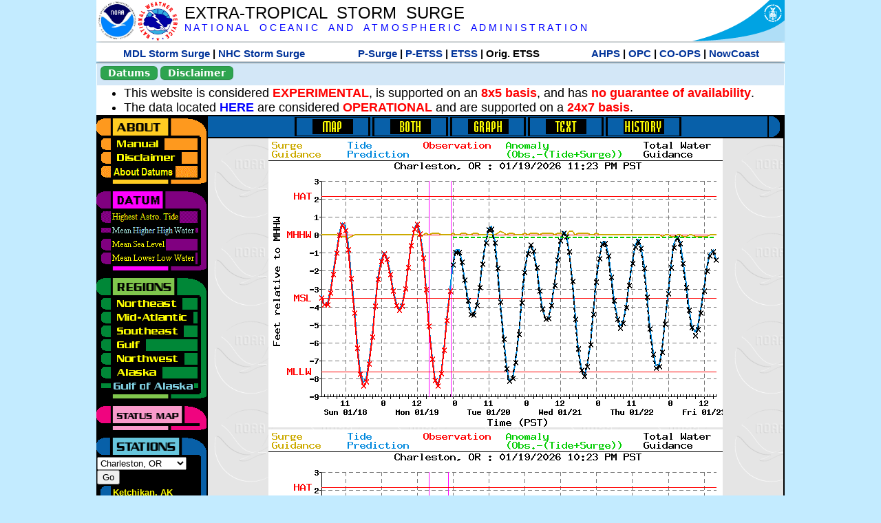

--- FILE ---
content_type: text/html; charset=UTF-8
request_url: https://slosh.nws.noaa.gov/etsurge/index.php?page=stn&region=ga&datum=mhhw&list=ak&map=24-48&type=history&stn=orchar
body_size: 47145
content:
<!DOCTYPE html>
<html lang="en" xmlns="https://www.w3.org/1999/xhtml">
<head>
  <script src="https://www.weather.gov/source/nws/govshutdown.js" defer></script>
  <SCRIPT LANGUAGE="JavaScript"><!-- Hide script
// End hide -->
</SCRIPT>
  <title>ETSS stn</title>
  <meta name="DC.title" content="Extra-Tropical Storm Surge">
  <meta name="DC.description" content="Extra-Tropical Storm Surge landing page">
  <meta name="DC.creator" content="NWS/Meteorological Development Lab">
  <meta name="DC.language" scheme="DCTERMS.RFC1766" content="EN-US">
  <meta name="rating" content="general">
  <meta name="resource-type" content="document">
  <meta name="distribution" content="global">
  <meta http-equiv="Window-target" content="_top">
  <meta charset="iso-8859-1">
  <base target="_self">

  <link rel="stylesheet" type="text/css" href="ss/ssMain.css">
  <meta name="Keywords" content="etsurge, extra tropical storm surge, extra-tropical storm surge, extratropcial storm surge, storm surge, SLOSH">

  <link rel="stylesheet" type="text/css" href="etsurge2.0main.css"/>
  <link rel="stylesheet" type="text/css" href="etsurge.css"/>
  <script src="library.js" type="text/javascript"></script>
<!-- Google tag (gtag.js) -->
<script async src="https://www.googletagmanager.com/gtag/js?id=G-VR50013327"></script>
<script>
  window.dataLayer = window.dataLayer || [];
  function gtag(){dataLayer.push(arguments);}
  gtag('js', new Date());
  gtag('config', 'G-VR50013327');
</script>
<script src="//dap.digitalgov.gov/Universal-Federated-Analytics-Min.js?agency=DOC&amp;subagency=NOAA" id="_fed_an_ua_tag"></script>
</head>

<body>
<div class="nwsHead">
  <a href="https://www.noaa.gov" target="_blank"><img class="nwsHeadLf" src="ss/noaa_logo.png"></a>
  <a href="https://www.weather.gov" target="_blank">
    <img class="nwsHeadLf" src="ss/nws_logo.png" style="height:58px;margin-top:2px">
  </a>
  <div class="nwsHeadMid">
    <a class="nwsHeadTitle" href="index.php">EXTRA-TROPICAL&nbsp; STORM&nbsp; SURGE</a>
    <br>
    <a class="nwsHeadNoaa" href="https://www.noaa.gov" target="_blank">N A T I O N A L
      &nbsp;&nbsp;&nbsp;O C E A N I C
      &nbsp;&nbsp;&nbsp;A N D
      &nbsp;&nbsp;&nbsp;A T M O S P H E R I C
      &nbsp;&nbsp;&nbsp;A D M I N I S T R A T I O N
    </a>
  </div>
  <a href="https://www.commerce.gov" target="_blank"><img class="nwsHeadRt" src="ss/doc_logo.png"></a>
  <br>
</div>
<div class="exLink">
  <table width="100%"><tr width="100%" style="text-align:center">
    <td style="width:5px"></td>
    <td class="exLink">
      <a class="exLink" href="https://vlab.noaa.gov/web/mdl/storm-surge" target="_blank">MDL Storm Surge</a> |
      <a class="exLink" href="https://www.nhc.noaa.gov/surge/" target="_blank">NHC Storm Surge</a>
    </td>
    <td style="width:20px"></td>
    <td class="exLink">
      <a class="exLink" href="/psurge">P-Surge</a> |
      <a class="exLink" href="/petss">P-ETSS</a> |
      <a class="exLink" href="/etsurge2.0">ETSS</a> |
      Orig. ETSS    </td>
    <td style="width:20px"></td>
    <td class="exLink">
      <a class="exLink" href="https://water.noaa.gov/" target="_blank">AHPS</a> |
      <a class="exLink" href="https://ocean.weather.gov/et_surge/et_surge_info.php" target="_blank">OPC</a> |
      <a class="exLink" href="https://tidesandcurrents.noaa.gov/map/" target="_blank">CO-OPS</a> |
      <a class="exLink" href="https://nowcoast.noaa.gov/" target="_blank">NowCoast</a>
    </td>
    <td style="width:5px"></td>
  </tr></table>
</div>
<div class="topSpacer"></div>
<div class="blueHeader">
  <table style="border-spacing:0px;"><tr>
    <td><button class="ssB1 bgGreen" onclick="window.location.href='datums.php'">Datums</button>
    </td><td width="10px">
    <td><button class="ssB1 bgGreen" onclick="window.location.href='disclaim.php'">Disclaimer</button>
    </td><td width="10px">
    </td><td width=90% style="margin-left:200px;text-align:center;">
    </td></tr>
  </table>
</div>
<div id="wrapper2">

<!-- Start Content area -->
<table width="100%" border="0" cellpadding="0" cellspacing="0" style="border-color:#ffffff">
<tr>
  <td colspan="2">
<font size="4">
<ul>
<li>This website is considered <font color="red"><b>EXPERIMENTAL</b></font>,
  is supported on an <font color="red"><b>8x5 basis</b></font>,
  and has <font color="red"><b>no guarantee of availability</b></font>.</li>
<li>The data located <b><a href="https://nomads.ncep.noaa.gov/pub/data/nccf/com/petss/prod/" target="_blank">HERE</a></b>
  are considered <font color="red"><b>OPERATIONAL</b></font>
  and are supported on a <font color="red"><b>24x7 basis</b></font>.</li>
</ul>
</font>
  </td>
</tr>
<tr>
  <td width="160" valign="top" style="background-color:#0a2390">
<!--
  <a href="http://www.nws.noaa.gov/mdl/etsurge/"><font color="FFFFFF" style="margin-left:40;font-size:large">Main Site</font></a><br>
  <a href="http://slosh.nws.noaa.gov/etsurge/"><font color="FFFFFF" style="margin-left:40;font-size:large">Mirror Site</font></a><br>
-->
<!-- start leftmenu -->
<!--
<table border="0" cellpadding="2" cellspacing="0" bgcolor="#0A2390">
<a href="http://slosh.nws.noaa.gov/etsurge2/"><font color="FFFFFF" style="margin-left:35;font-size:large">TEST Site</font></a><br>
-->

<table width="160" border="0" cellpadding="0" cellspacing="0" style="margin-top:3;margin-bottom:3" bgcolor="#0A2390">

<!-- About -->
  <tr bgcolor="#000000">
    <td colspan="2">
      <img SRC="images/about.gif" align="top" width="160" height="32" alt="About">
    </td>
  </tr>
  <tr bgcolor="#000000">
    <td colspan="1">
      <a href="index.php?page=manual&region=ga&datum=mhhw&list=ak&map=24-48&type=history&stn=orchar" onMouseOver="buttonstate('manual','on','manual')"
       onMouseOut="buttonstate('manual','off','manual')"
      ><img name="manual" SRC="images/manualoff.gif" align="top" border="0" width="149" height="20" alt="Manual"></a>
    </td>
    <td bgcolor="#fe991e" rowspan="3" width="8">
      <img SRC="images/spacer.gif" width="8" alt="">
    </td>
  </tr>
  <tr bgcolor="#000000">
    <td colspan="1">
      <a href="index.php?page=disclaimer&region=ga&datum=mhhw&list=ak&map=24-48&type=history&stn=orchar" onMouseOver="buttonstate('disclaimer','on','disclaimer')"
       onMouseOut="buttonstate('disclaimer','off','disclaimer')"
      ><img name="disclaimer" SRC="images/disclaimeroff.gif" align="top" border="0" width="149" height="20" alt="Disclaimer"></a>
    </td>
  </tr>
  <tr bgcolor="#000000">
    <td colspan="1">
      <a href="index.php?page=datum&region=ga&datum=mhhw&list=ak&map=24-48&type=history&stn=orchar" onMouseOver="buttonstate('aboutdatum','on','aboutdatum')"
       onMouseOut="buttonstate('aboutdatum','off','aboutdatum')"
      ><img name="aboutdatum" SRC="images/aboutdatumoff.gif" align="top" border="0" width="149" height="20" alt="Manual"></a>
    </td>
  </tr>
  <tr bgcolor="#000000">
    <td colspan="2">
      <img SRC="images/about2.gif" align="top" width="160" height="10" alt="">
    </td>
  </tr>

<!--- Datum... --->
  <tr bgcolor="#000000">
    <td colspan="2">
      <img SRC="images/datum.gif" align="top" width="160" height="32" alt="Datum">
    </td>
  </tr>
<!--
  <tr bgcolor="#ffffff"><td colspan="1">
      <a href="index.php?page=datum&region=ga&datum=mhhw&list=ak&map=24-48&type=history&stn=orchar">
      <table bgcolor="#0A2390">
       <tr>
        <td> <img SRC="images/new.gif" width="42" height="31" alt="New"></td>
        <td><font color="#ffffff"><b>About Datums</b></font></td>
        <td> <img SRC="images/new.gif" width="42" height="31" alt="New"></td>
       </tr>
     </table>
      </a>
    </td><td bgcolor="#800080" rowspan="1"><img SRC="images/spacer.gif" alt=""></td>
  </tr>
-->
  <tr bgcolor="#000000">
    <td colspan="1"><a href="index.php?page=stn&region=ga&datum=hat&list=ak&map=24-48&type=history&stn=orchar" onMouseOver="buttonstate('hat','on','hat')" onMouseOut="buttonstate('hat','off','hat')"><img name='hat' SRC='images/hatoff.gif' alt='hat-on' align='top' border='0' width='149' height='20'></a>    </td><td bgcolor="#800080" rowspan="1"><img SRC="images/spacer.gif" alt=""></td>
  </tr><tr bgcolor="#000000">
    <td colspan="1"><a href="index.php?page=stn&region=ga&datum=mhhw&list=ak&map=24-48&type=history&stn=orchar"><img name='mhhw' SRC='images/mhhwon.gif' alt='mhhw-on' align='top' border='0' width='149' height='20'></a>    </td><td bgcolor="#800080" rowspan="1"><img SRC="images/spacer.gif" alt=""></td>
  </tr><tr bgcolor="#000000">
    <td colspan="1"><a href="index.php?page=stn&region=ga&datum=msl&list=ak&map=24-48&type=history&stn=orchar" onMouseOver="buttonstate('msl','on','msl')" onMouseOut="buttonstate('msl','off','msl')"><img name='msl' SRC='images/msloff.gif' alt='msl-on' align='top' border='0' width='149' height='20'></a>    </td><td bgcolor="#800080" rowspan="1"><img SRC="images/spacer.gif" alt=""></td>
  </tr><tr bgcolor="#000000">
    <td colspan="1"><a href="index.php?page=stn&region=ga&datum=mllw&list=ak&map=24-48&type=history&stn=orchar""index.php?page=stn&region=ga&datum=mllw&list=ak&map=24-48&type=history&stn=orchar" onMouseOver="buttonstate('mllw','on','mllw')" onMouseOut="buttonstate('mllw','off','mllw')"><img name='mllw' SRC='images/mllwoff.gif' alt='mllw-on' align='top' border='0' width='149' height='20'></a>    </td><td bgcolor="#800080" rowspan="1"><img SRC="images/spacer.gif" alt=""></td>
  </tr>
  <tr bgcolor="#000000">
    <td colspan="2">
      <img SRC="images/datum2.gif" align="top" width="160" height="10" alt="">
    </td>
  </tr>
<!--- Datum... --->

<!-- Region List -->
  <tr bgcolor="#000000">
    <td colspan="2">
      <img SRC="images/regions.gif" align="top" width="160" height="32" alt="Regions">
    </td>
  </tr>
  <tr bgcolor="#000000">
    <td colspan="1">
      <a href="index.php?page=stn&region=ne&datum=mhhw&list=ak&map=24-48&type=map&stn=orchar"       onMouseOver="buttonstate('ne','on','ne')"
       onMouseOut="buttonstate('ne','off','ne')"><img name="ne" SRC="images/neoff.gif" align="top" border="0" width="149" height="20" alt="Northeast"></a>
    </td>
    <td bgcolor="#008737" rowspan="7">
      <img SRC="images/spacer.gif" alt="">
    </td>
  </tr>
  <tr bgcolor="#000000">
    <td colspan="1">
      <a href="index.php?page=stn&region=me&datum=mhhw&list=ak&map=24-48&type=map&stn=orchar"       onMouseOver="buttonstate('me','on','me')"
       onMouseOut="buttonstate('me','off','me')"><img name="me" SRC="images/meoff.gif" align="top" border="0" width="149" height="20" alt="Mid-Atlantic"></a>
    </td>
  </tr>
  <tr bgcolor="#000000">
    <td colspan="1">
      <a href="index.php?page=stn&region=se&datum=mhhw&list=ak&map=24-48&type=map&stn=orchar"       onMouseOver="buttonstate('se','on','se')"
       onMouseOut="buttonstate('se','off','se')"><img name="se" SRC="images/seoff.gif" align="top" border="0" width="149" height="20" alt="Southeast"></a>
    </td>
  </tr>
  <tr bgcolor="#000000">
    <td colspan="1">
      <a href="index.php?page=stn&region=gam&datum=mhhw&list=ak&map=24-48&type=map&stn=orchar"       onMouseOver="buttonstate('gulf','on','gulf')"
       onMouseOut="buttonstate('gulf','off','gulf')"><img name="gulf" SRC="images/gulfoff.gif" align="top" border="0" width="149" height="20" alt="Gulf"></a>
    </td>
  </tr>
  <tr bgcolor="#000000">
    <td colspan="1">
      <a href="index.php?page=stn&region=wc&datum=mhhw&list=ak&map=24-48&type=map&stn=orchar"       onMouseOver="buttonstate('nw','on','nw')"
       onMouseOut="buttonstate('nw','off','nw')"><img name="nw" SRC="images/nwoff.gif" align="top" border="0" width="149" height="20" alt="Northwest"></a>
    </td>
  </tr>
  <tr bgcolor="#000000">
    <td colspan="1">
      <a href="index.php?page=stn&region=ak&datum=mhhw&list=ak&map=24-48&type=map&stn=orchar"       onMouseOver="buttonstate('ak','on','ak')"
       onMouseOut="buttonstate('ak','off','ak')"><img name="ak" SRC="images/akoff.gif" align="top" border="0" width="149" height="20" alt="Alaska"></a>
    </td>
  </tr>
  <tr bgcolor="#000000">
    <td colspan="1">
      <a href="index.php?page=stn&region=ga&datum=mhhw&list=ak&map=24-48&type=map&stn=orchar"       onMouseOver="buttonstate('ga','on','ga')"
       onMouseOut="buttonstate('ga','on','ga')"><img name="ga" SRC="images/gaon.gif" align="top" border="0" width="149" height="20" alt="Gulf of Alaska"></a>
    </td>
  </tr>

  <tr bgcolor="#000000">
    <td colspan="2">
      <img SRC="images/regions2.gif" align="top" width="160" height="10" alt="">
    </td>
  </tr>

<!-- Status List -->
  <tr bgcolor="#000000">
    <td colspan="2">
      <img SRC="images/status.gif" align="top" width="160" height="32" alt="Status">
    </td>
  </tr>

  <!--
  <tr bgcolor="#000000">
    <td colspan="1">
      <a href="index.php?page=map&region=ga&datum=mhhw&list=ak&map=0-48&type=history&stn=orchar"       onMouseOver="buttonstate('a0-48','on','0-48')"
       onMouseOut="buttonstate('a0-48','off','0-48')"><img name="a0-48" SRC="images/0-48off.gif" align="top" border="0" width="149" height="20" alt="Map(0-48)"></a>
    </td>
    <td bgcolor="#f0047f" rowspan="7">
      <img SRC="images/spacer.gif" alt="">
    </td>
  </tr>
  <tr>
    <td colspan="1">
      <a href="index.php?page=map&region=ga&datum=mhhw&list=ak&map=0-12&type=history&stn=orchar"       onMouseOver="buttonstate('a0-12','on','0-12')"
       onMouseOut="buttonstate('a0-12','off','0-12')"
      ><img name="a0-12" SRC="images/0-12off.gif" align="top" border="0" width="149" height="20" alt="Map(0-12)"></a
      >
    </td>
  </tr>
  <tr>
    <td colspan="1">
      <a href="index.php?page=map&region=ga&datum=mhhw&list=ak&map=12-24&type=history&stn=orchar"       onMouseOver="buttonstate('a12-24','on','12-24')"
       onMouseOut="buttonstate('a12-24','off','12-24')"
      ><img name="a12-24" SRC="images/12-24off.gif" align="top" border="0" width="149" height="20" alt="Map(12-24)"></a
      >
    </td>
  </tr>
  <tr>
    <td colspan="1">
      <a href="index.php?page=map&region=ga&datum=mhhw&list=ak&map=24-48&type=history&stn=orchar"       onMouseOver="buttonstate('a24-48','on','24-48')"
       onMouseOut="buttonstate('a24-48','on','24-48')"
      ><img name="a24-48" SRC="images/24-48on.gif" align="top" border="0" width="149" height="20" alt="Map(24-48)"></a
      >
    </td>
  </tr>
  <tr>
    <td colspan="1">
      <a href="index.php?page=map&region=ga&datum=mhhw&list=ak&map=48-72&type=history&stn=orchar"       onMouseOver="buttonstate('a48-72','on','48-72')"
       onMouseOut="buttonstate('a48-72','off','48-72')"
      ><img name="a48-72" SRC="images/48-72off.gif" align="top" border="0" width="149" height="20" alt="Map(48-72)"></a
      >
    </td>
  </tr>
  <tr>
    <td colspan="1">
      <a href="index.php?page=map&region=ga&datum=mhhw&list=ak&map=72-96&type=history&stn=orchar"       onMouseOver="buttonstate('a72-96','on','72-96')"
       onMouseOut="buttonstate('a72-96','off','72-96')"
      ><img name="a72-96" SRC="images/72-96off.gif" align="top" border="0" width="149" height="20" alt="Map(72-96)"></a
      >
    </td>
  </tr>
  <tr>
    <td colspan="1">
      <a href="index.php?page=map&region=ga&datum=mhhw&list=ak&map=0-96&type=history&stn=orchar"       onMouseOver="buttonstate('a0-96','on','0-96')"
       onMouseOut="buttonstate('a0-96','off','0-96')"
      ><img name="a0-96" SRC="images/0-96off.gif" align="top" border="0" width="149" height="20" alt="Map(0-96)"></a
      >
    </td>
  </tr>

  -->
  <tr bgcolor="#000000">
    <td colspan="2">
      <img SRC="images/status2.gif" align="top" width="160" height="10" alt="">
    </td>
  </tr>

<!-- Station List -->
  <tr bgcolor="#000000">
    <td colspan="2">
      <img SRC="images/stations.gif" align="top" width="160" height="32" alt="Stations">
    </td>
  </tr>

  <tr bgcolor="#000000">
    <td>
      <table width="152" border="0" cellspacing="1" cellpadding="0" style="margin:0">

       <tr bgcolor="#000000">
        <td colspan="2">
          <form style="margin-left:0" id="find_stn" name="find_stn" action="">
            <select style="width:118" name="stn" size="0">
              <option value="index.php?page=map&region=ne&datum=mhhw&list=ak&map=24-48&type=history&stn=orchar">_____NE____<option value="index.php?page=stn&region=ne&datum=mhhw&list=ak&map=24-48&type=both&stn=meeast">Eastport, ME<option value="index.php?page=stn&region=ne&datum=mhhw&list=ak&map=24-48&type=both&stn=mebar">Bar Harbor, ME<option value="index.php?page=stn&region=ne&datum=mhhw&list=ak&map=24-48&type=both&stn=meport">Portland, ME<option value="index.php?page=stn&region=ne&datum=mhhw&list=ak&map=24-48&type=both&stn=nhport">Portsmouth, ME<option value="index.php?page=stn&region=ne&datum=mhhw&list=ak&map=24-48&type=both&stn=mabos">Boston, MA<option value="index.php?page=stn&region=ne&datum=mhhw&list=ak&map=24-48&type=both&stn=mabuz">Buzzards Bay MA<option value="index.php?page=stn&region=ne&datum=mhhw&list=ak&map=24-48&type=both&stn=mawood">Woods Hole, MA<option value="index.php?page=stn&region=ne&datum=mhhw&list=ak&map=24-48&type=both&stn=manant">Nantucket, MA<option value="index.php?page=stn&region=ne&datum=mhhw&list=ak&map=24-48&type=both&stn=riprov">Providence, RI<option value="index.php?page=stn&region=ne&datum=mhhw&list=ak&map=24-48&type=both&stn=riport">Newport, RI<option value="index.php?page=stn&region=ne&datum=mhhw&list=ak&map=24-48&type=both&stn=riblok">Block Island, RI<option value="index.php?page=stn&region=ne&datum=mhhw&list=ak&map=24-48&type=both&stn=nymont">Montauk Point NY<option value="index.php?page=stn&region=ne&datum=mhhw&list=ak&map=24-48&type=both&stn=ctlond">New London, CT<option value="index.php?page=stn&region=ne&datum=mhhw&list=ak&map=24-48&type=both&stn=ctbrid">Bridgeport, CT<option value="index.php?page=stn&region=ne&datum=mhhw&list=ak&map=24-48&type=both&stn=nyjeff">Port Jefferson NY<option value="index.php?page=stn&region=ne&datum=mhhw&list=ak&map=24-48&type=both&stn=nyking">Kings Pnt, NY<option value="index.php?page=stn&region=ne&datum=mhhw&list=ak&map=24-48&type=both&stn=nybat">The Battery, NY<option value="index.php?page=stn&region=ne&datum=mhhw&list=ak&map=24-48&type=both&stn=nyberg">Bergen Pnt, NY<option value="index.php?page=stn&region=ne&datum=mhhw&list=ak&map=24-48&type=both&stn=njsand">Sandy Hook, NJ<option value="index.php?page=stn&region=ne&datum=mhhw&list=ak&map=24-48&type=both&stn=njatl">Atlantic City, NJ<option value="index.php?page=map&region=me&datum=mhhw&list=ak&map=24-48&type=history&stn=orchar">____Mid____<option value="index.php?page=stn&region=me&datum=mhhw&list=ak&map=24-48&type=both&stn=njmay">Cape May, NJ<option value="index.php?page=stn&region=me&datum=mhhw&list=ak&map=24-48&type=both&stn=paphil">Philadelphia, PA<option value="index.php?page=stn&region=me&datum=mhhw&list=ak&map=24-48&type=both&stn=dereed">Reedy Pnt, DE<option value="index.php?page=stn&region=me&datum=mhhw&list=ak&map=24-48&type=both&stn=delews">Lewes, DE<option value="index.php?page=stn&region=me&datum=mhhw&list=ak&map=24-48&type=both&stn=mdoce">Ocean City, MD<option value="index.php?page=stn&region=me&datum=mhhw&list=ak&map=24-48&type=both&stn=vawach">Wachapreague<option value="index.php?page=stn&region=me&datum=mhhw&list=ak&map=24-48&type=both&stn=vakipt">Kiptopeke, VA<option value="index.php?page=stn&region=me&datum=mhhw&list=ak&map=24-48&type=both&stn=mdcamb">Cambridge, MD<option value="index.php?page=stn&region=me&datum=mhhw&list=ak&map=24-48&type=both&stn=mdbalt">Baltimore, MD<option value="index.php?page=stn&region=me&datum=mhhw&list=ak&map=24-48&type=both&stn=mdann">Annapolis, MD<option value="index.php?page=stn&region=me&datum=mhhw&list=ak&map=24-48&type=both&stn=mdsol">Solomons Is, MD<option value="index.php?page=stn&region=me&datum=mhhw&list=ak&map=24-48&type=both&stn=dcwash">Washington DC<option value="index.php?page=stn&region=me&datum=mhhw&list=ak&map=24-48&type=both&stn=vacolo">Colonial Beach<option value="index.php?page=stn&region=me&datum=mhhw&list=ak&map=24-48&type=both&stn=valews">Lewisetta, VA<option value="index.php?page=stn&region=me&datum=mhhw&list=ak&map=24-48&type=both&stn=vaglou">Gloucester Pnt<option value="index.php?page=stn&region=me&datum=mhhw&list=ak&map=24-48&type=both&stn=vahamp">Hampton Road<option value="index.php?page=stn&region=me&datum=mhhw&list=ak&map=24-48&type=both&stn=vaport">Portsmouth, VA<option value="index.php?page=stn&region=me&datum=mhhw&list=ak&map=24-48&type=both&stn=vacbbt">CBBT, VA<option value="index.php?page=stn&region=me&datum=mhhw&list=ak&map=24-48&type=both&stn=ncduck">Duck Pier, NC<option value="index.php?page=map&region=se&datum=mhhw&list=ak&map=24-48&type=history&stn=orchar">_____SE____<option value="index.php?page=stn&region=se&datum=mhhw&list=ak&map=24-48&type=both&stn=nchat">Cape Hatteras NC<option value="index.php?page=stn&region=se&datum=mhhw&list=ak&map=24-48&type=both&stn=ncbeau">Beaufort, NC<option value="index.php?page=stn&region=se&datum=mhhw&list=ak&map=24-48&type=both&stn=ncwilm">Wilmington, NC<option value="index.php?page=stn&region=se&datum=mhhw&list=ak&map=24-48&type=both&stn=ncwrit">Wrightsville Bch<option value="index.php?page=stn&region=se&datum=mhhw&list=ak&map=24-48&type=both&stn=nchold">Holden Beach, NC<option value="index.php?page=stn&region=se&datum=mhhw&list=ak&map=24-48&type=both&stn=scsprg">Springmaid, SC<option value="index.php?page=stn&region=se&datum=mhhw&list=ak&map=24-48&type=both&stn=scchar">Charleston, SC<option value="index.php?page=stn&region=se&datum=mhhw&list=ak&map=24-48&type=both&stn=gapul">Ft. Pulaski, GA<option value="index.php?page=stn&region=se&datum=mhhw&list=ak&map=24-48&type=both&stn=flfern">Fernandina, FL<option value="index.php?page=map&region=gam&datum=mhhw&list=ak&map=24-48&type=history&stn=orchar">_____GF____<option value="index.php?page=stn&region=gam&datum=mhhw&list=ak&map=24-48&type=both&stn=flnap">Naples, FL<option value="index.php?page=stn&region=gam&datum=mhhw&list=ak&map=24-48&type=both&stn=flpete">St Petersburg, FL<option value="index.php?page=stn&region=gam&datum=mhhw&list=ak&map=24-48&type=both&stn=flclr">Clearwater, FL<option value="index.php?page=stn&region=gam&datum=mhhw&list=ak&map=24-48&type=both&stn=flcedr">Cedar Key, FL<option value="index.php?page=stn&region=gam&datum=mhhw&list=ak&map=24-48&type=both&stn=flapal">Apalachicola, FL<option value="index.php?page=stn&region=gam&datum=mhhw&list=ak&map=24-48&type=both&stn=flpana">Panama City, FL<option value="index.php?page=stn&region=gam&datum=mhhw&list=ak&map=24-48&type=both&stn=flpens">Pensacola, FL<option value="index.php?page=stn&region=gam&datum=mhhw&list=ak&map=24-48&type=both&stn=mslous">Waveland, MS<option value="index.php?page=stn&region=gam&datum=mhhw&list=ak&map=24-48&type=both&stn=lariga">Grand Isle, LA<option value="index.php?page=stn&region=gam&datum=mhhw&list=ak&map=24-48&type=both&stn=txsabn">Sabine Pass, TX<option value="index.php?page=stn&region=gam&datum=mhhw&list=ak&map=24-48&type=both&stn=txgalv">Galveston, TX<option value="index.php?page=stn&region=gam&datum=mhhw&list=ak&map=24-48&type=both&stn=txfree">Freeport, TX<option value="index.php?page=stn&region=gam&datum=mhhw&list=ak&map=24-48&type=both&stn=txaran">Port Aransas, TX<option value="index.php?page=stn&region=gam&datum=mhhw&list=ak&map=24-48&type=both&stn=txpadr">Padre Island, TX<option value="index.php?page=map&region=wc&datum=mhhw&list=ak&map=24-48&type=history&stn=orchar">_____NW____<option value="index.php?page=stn&region=wc&datum=mhhw&list=ak&map=24-48&type=both&stn=wacher">Cherry Point, WA<option value="index.php?page=stn&region=wc&datum=mhhw&list=ak&map=24-48&type=both&stn=wafrid">Friday Harbor WA<option value="index.php?page=stn&region=wc&datum=mhhw&list=ak&map=24-48&type=both&stn=watown">Port Townsend<option value="index.php?page=stn&region=wc&datum=mhhw&list=ak&map=24-48&type=both&stn=waseat">Seattle, WA<option value="index.php?page=stn&region=wc&datum=mhhw&list=ak&map=24-48&type=both&stn=waangl">Port Angeles, WA<option value="index.php?page=stn&region=wc&datum=mhhw&list=ak&map=24-48&type=both&stn=waneah">Neah Bay, WA<option value="index.php?page=stn&region=wc&datum=mhhw&list=ak&map=24-48&type=both&stn=watoke">Toke Point, WA<option value="index.php?page=stn&region=wc&datum=mhhw&list=ak&map=24-48&type=both&stn=orastr">Astoria, OR<option value="index.php?page=stn&region=wc&datum=mhhw&list=ak&map=24-48&type=both&stn=orsout">South Beach, OR<option value="index.php?page=stn&region=wc&datum=mhhw&list=ak&map=24-48&type=both&stn=orchar">Charleston, OR<option selected>Charleston, OR
<option value="index.php?page=stn&region=wc&datum=mhhw&list=ak&map=24-48&type=both&stn=orford">Port Orford, OR<option value="index.php?page=stn&region=wc&datum=mhhw&list=ak&map=24-48&type=both&stn=cacres">Crescent City, CA<option value="index.php?page=stn&region=wc&datum=mhhw&list=ak&map=24-48&type=both&stn=caspit">North Spit, CA<option value="index.php?page=stn&region=wc&datum=mhhw&list=ak&map=24-48&type=both&stn=caarna">Arena Cove, CA<option value="index.php?page=stn&region=wc&datum=mhhw&list=ak&map=24-48&type=both&stn=careys">Point Reyes, CA<option value="index.php?page=stn&region=wc&datum=mhhw&list=ak&map=24-48&type=both&stn=cachic">Port Chicago, CA<option value="index.php?page=stn&region=wc&datum=mhhw&list=ak&map=24-48&type=both&stn=cafran">San Francisco CA<option value="index.php?page=map&region=ak&datum=mhhw&list=ak&map=24-48&type=history&stn=orchar">_____AK____<option value="index.php?page=stn&region=ak&datum=mhhw&list=ak&map=24-48&type=both&stn=akmesh">Port Heiden, AK<option value="index.php?page=stn&region=ak&datum=mhhw&list=ak&map=24-48&type=both&stn=akegeg">Egegik, AK<option value="index.php?page=stn&region=ak&datum=mhhw&list=ak&map=24-48&type=both&stn=aknakn">Naknek, AK<option value="index.php?page=stn&region=ak&datum=mhhw&list=ak&map=24-48&type=both&stn=aknush">Clark's Pt, AK<option value="index.php?page=stn&region=ak&datum=mhhw&list=ak&map=24-48&type=both&stn=akgood">Goodnews Bay<option value="index.php?page=stn&region=ak&datum=mhhw&list=ak&map=24-48&type=both&stn=akquin">Quinhagak, AK<option value="index.php?page=stn&region=ak&datum=mhhw&list=ak&map=24-48&type=both&stn=akkusk">Kuskokwak, AK<option value="index.php?page=stn&region=ak&datum=mhhw&list=ak&map=24-48&type=both&stn=akapok">Eek, Apokak, AK<option value="index.php?page=stn&region=ak&datum=mhhw&list=ak&map=24-48&type=both&stn=akpopo">Popokamute, AK<option value="index.php?page=stn&region=ak&datum=mhhw&list=ak&map=24-48&type=both&stn=akromn">Scammon Bay AK<option value="index.php?page=stn&region=ak&datum=mhhw&list=ak&map=24-48&type=both&stn=aklwrc">St. Lawrence, AK<option value="index.php?page=stn&region=ak&datum=mhhw&list=ak&map=24-48&type=both&stn=akalak">Kwikluak, AK<option value="index.php?page=stn&region=ak&datum=mhhw&list=ak&map=24-48&type=both&stn=akkwik">Kawanak, AK<option value="index.php?page=stn&region=ak&datum=mhhw&list=ak&map=24-48&type=both&stn=akpast">Apoon, Yukon, AK<option value="index.php?page=stn&region=ak&datum=mhhw&list=ak&map=24-48&type=both&stn=akmich">St. Michaels, AK<option value="index.php?page=stn&region=ak&datum=mhhw&list=ak&map=24-48&type=both&stn=akcarl">Golovin, AK<option value="index.php?page=stn&region=ak&datum=mhhw&list=ak&map=24-48&type=both&stn=aknome">Nome, AK<option value="index.php?page=stn&region=ak&datum=mhhw&list=ak&map=24-48&type=both&stn=akclar">Port Clarence, AK<option value="index.php?page=stn&region=ak&datum=mhhw&list=ak&map=24-48&type=both&stn=akkotz">Kotzebue, AK<option value="index.php?page=stn&region=ak&datum=mhhw&list=ak&map=24-48&type=both&stn=akbar">Pt. Barrow, AK<option value="index.php?page=stn&region=ak&datum=mhhw&list=ak&map=24-48&type=both&stn=akprud">Prudhoe Bay, AK<option value="index.php?page=stn&region=ak&datum=mhhw&list=ak&map=24-48&type=both&stn=akpaul">St. Paul Island AK<option value="index.php?page=map&region=ga&datum=mhhw&list=ak&map=24-48&type=history&stn=orchar">___GofAK___<option value="index.php?page=stn&region=ga&datum=mhhw&list=ak&map=24-48&type=both&stn=akket">Ketchikan, AK<option value="index.php?page=stn&region=ga&datum=mhhw&list=ak&map=24-48&type=both&stn=aksit">Sitka, AK<option value="index.php?page=stn&region=ga&datum=mhhw&list=ak&map=24-48&type=both&stn=akjune">Juneau, AK<option value="index.php?page=stn&region=ga&datum=mhhw&list=ak&map=24-48&type=both&stn=akskag">Skagway, AK<option value="index.php?page=stn&region=ga&datum=mhhw&list=ak&map=24-48&type=both&stn=akelf">Elfin Cove, AK<option value="index.php?page=stn&region=ga&datum=mhhw&list=ak&map=24-48&type=both&stn=akyak">Yakutat, AK<option value="index.php?page=stn&region=ga&datum=mhhw&list=ak&map=24-48&type=both&stn=akcord">Cordova, AK<option value="index.php?page=stn&region=ga&datum=mhhw&list=ak&map=24-48&type=both&stn=akvald">Valdez, AK<option value="index.php?page=stn&region=ga&datum=mhhw&list=ak&map=24-48&type=both&stn=aksew">Seward, AK<option value="index.php?page=stn&region=ga&datum=mhhw&list=ak&map=24-48&type=both&stn=akseld">Seldovia, AK<option value="index.php?page=stn&region=ga&datum=mhhw&list=ak&map=24-48&type=both&stn=akniki">Nikiski, AK<option value="index.php?page=stn&region=ga&datum=mhhw&list=ak&map=24-48&type=both&stn=akanch">Anchorage, AK<option value="index.php?page=stn&region=ga&datum=mhhw&list=ak&map=24-48&type=both&stn=akkod">Kodiak Island, AK<option value="index.php?page=stn&region=ga&datum=mhhw&list=ak&map=24-48&type=both&stn=akalit">Alitak, AK<option value="index.php?page=stn&region=ga&datum=mhhw&list=ak&map=24-48&type=both&stn=aksand">Sand Point, AK<option value="index.php?page=stn&region=ga&datum=mhhw&list=ak&map=24-48&type=both&stn=akking">King Cove, AK<option value="index.php?page=stn&region=ga&datum=mhhw&list=ak&map=24-48&type=both&stn=akadak">Adak Island, AK<option value="index.php?page=stn&region=ga&datum=mhhw&list=ak&map=24-48&type=both&stn=akatka">Atka, AK<option value="index.php?page=stn&region=ga&datum=mhhw&list=ak&map=24-48&type=both&stn=akunal">Unalaska, AK            </select>
<input style="width:28" type="button" value="Go" onclick="location=document.find_stn.stn.options[document.find_stn.stn.selectedIndex].value;">
          </form>
        </td>
      </tr>

<tr><td><img name='akket' SRC='images/stnoff.gif' align='middle' width='20' height='20' alt=''></td><td><a name=akket href="index.php?page=stn&region=ga&datum=mhhw&list=ak&map=24-48&type=both&stn=akket" onMouseOver="buttonstate('akket','on','stn')" onMouseOut="buttonstate('akket','off','stn')"><font FACE='verdana, arial, helvetica, sans-serif' size='-1' color='yellow'><b>Ketchikan, AK</b></font></a></td></tr>
<tr><td colspan='2'><img SRC='images/spacer.gif' height='1' alt=''></td></tr>
<tr><td><img name='aksit' SRC='images/stnoff.gif' align='middle' width='20' height='20' alt=''></td><td><a name=aksit href="index.php?page=stn&region=ga&datum=mhhw&list=ak&map=24-48&type=both&stn=aksit" onMouseOver="buttonstate('aksit','on','stn')" onMouseOut="buttonstate('aksit','off','stn')"><font FACE='verdana, arial, helvetica, sans-serif' size='-1' color='yellow'><b>Sitka, AK</b></font></a></td></tr>
<tr><td colspan='2'><img SRC='images/spacer.gif' height='1' alt=''></td></tr>
<tr><td><img name='akjune' SRC='images/stnoff.gif' align='middle' width='20' height='20' alt=''></td><td><a name=akjune href="index.php?page=stn&region=ga&datum=mhhw&list=ak&map=24-48&type=both&stn=akjune" onMouseOver="buttonstate('akjune','on','stn')" onMouseOut="buttonstate('akjune','off','stn')"><font FACE='verdana, arial, helvetica, sans-serif' size='-1' color='yellow'><b>Juneau, AK</b></font></a></td></tr>
<tr><td colspan='2'><img SRC='images/spacer.gif' height='1' alt=''></td></tr>
<tr><td><img name='akskag' SRC='images/stnoff.gif' align='middle' width='20' height='20' alt=''></td><td><a name=akskag href="index.php?page=stn&region=ga&datum=mhhw&list=ak&map=24-48&type=both&stn=akskag" onMouseOver="buttonstate('akskag','on','stn')" onMouseOut="buttonstate('akskag','off','stn')"><font FACE='verdana, arial, helvetica, sans-serif' size='-1' color='yellow'><b>Skagway, AK</b></font></a></td></tr>
<tr><td colspan='2'><img SRC='images/spacer.gif' height='1' alt=''></td></tr>
<tr><td><img name='akelf' SRC='images/stnoff.gif' align='middle' width='20' height='20' alt=''></td><td><a name=akelf href="index.php?page=stn&region=ga&datum=mhhw&list=ak&map=24-48&type=both&stn=akelf" onMouseOver="buttonstate('akelf','on','stn')" onMouseOut="buttonstate('akelf','off','stn')"><font FACE='verdana, arial, helvetica, sans-serif' size='-1' color='yellow'><b>Elfin Cove, AK</b></font></a></td></tr>
<tr><td colspan='2'><img SRC='images/spacer.gif' height='1' alt=''></td></tr>
<tr><td><img name='akyak' SRC='images/stnoff.gif' align='middle' width='20' height='20' alt=''></td><td><a name=akyak href="index.php?page=stn&region=ga&datum=mhhw&list=ak&map=24-48&type=both&stn=akyak" onMouseOver="buttonstate('akyak','on','stn')" onMouseOut="buttonstate('akyak','off','stn')"><font FACE='verdana, arial, helvetica, sans-serif' size='-1' color='yellow'><b>Yakutat, AK</b></font></a></td></tr>
<tr><td colspan='2'><img SRC='images/spacer.gif' height='1' alt=''></td></tr>
<tr><td><img name='akcord' SRC='images/stnoff.gif' align='middle' width='20' height='20' alt=''></td><td><a name=akcord href="index.php?page=stn&region=ga&datum=mhhw&list=ak&map=24-48&type=both&stn=akcord" onMouseOver="buttonstate('akcord','on','stn')" onMouseOut="buttonstate('akcord','off','stn')"><font FACE='verdana, arial, helvetica, sans-serif' size='-1' color='yellow'><b>Cordova, AK</b></font></a></td></tr>
<tr><td colspan='2'><img SRC='images/spacer.gif' height='1' alt=''></td></tr>
<tr><td><img name='akvald' SRC='images/stnoff.gif' align='middle' width='20' height='20' alt=''></td><td><a name=akvald href="index.php?page=stn&region=ga&datum=mhhw&list=ak&map=24-48&type=both&stn=akvald" onMouseOver="buttonstate('akvald','on','stn')" onMouseOut="buttonstate('akvald','off','stn')"><font FACE='verdana, arial, helvetica, sans-serif' size='-1' color='yellow'><b>Valdez, AK</b></font></a></td></tr>
<tr><td colspan='2'><img SRC='images/spacer.gif' height='1' alt=''></td></tr>
<tr><td><img name='aksew' SRC='images/stnoff.gif' align='middle' width='20' height='20' alt=''></td><td><a name=aksew href="index.php?page=stn&region=ga&datum=mhhw&list=ak&map=24-48&type=both&stn=aksew" onMouseOver="buttonstate('aksew','on','stn')" onMouseOut="buttonstate('aksew','off','stn')"><font FACE='verdana, arial, helvetica, sans-serif' size='-1' color='yellow'><b>Seward, AK</b></font></a></td></tr>
<tr><td colspan='2'><img SRC='images/spacer.gif' height='1' alt=''></td></tr>
<tr><td><img name='akseld' SRC='images/stnoff.gif' align='middle' width='20' height='20' alt=''></td><td><a name=akseld href="index.php?page=stn&region=ga&datum=mhhw&list=ak&map=24-48&type=both&stn=akseld" onMouseOver="buttonstate('akseld','on','stn')" onMouseOut="buttonstate('akseld','off','stn')"><font FACE='verdana, arial, helvetica, sans-serif' size='-1' color='yellow'><b>Seldovia, AK</b></font></a></td></tr>
<tr><td colspan='2'><img SRC='images/spacer.gif' height='1' alt=''></td></tr>
<tr><td><img name='akniki' SRC='images/stnoff.gif' align='middle' width='20' height='20' alt=''></td><td><a name=akniki href="index.php?page=stn&region=ga&datum=mhhw&list=ak&map=24-48&type=both&stn=akniki" onMouseOver="buttonstate('akniki','on','stn')" onMouseOut="buttonstate('akniki','off','stn')"><font FACE='verdana, arial, helvetica, sans-serif' size='-1' color='yellow'><b>Nikiski, AK</b></font></a></td></tr>
<tr><td colspan='2'><img SRC='images/spacer.gif' height='1' alt=''></td></tr>
<tr><td><img name='akanch' SRC='images/stnoff.gif' align='middle' width='20' height='20' alt=''></td><td><a name=akanch href="index.php?page=stn&region=ga&datum=mhhw&list=ak&map=24-48&type=both&stn=akanch" onMouseOver="buttonstate('akanch','on','stn')" onMouseOut="buttonstate('akanch','off','stn')"><font FACE='verdana, arial, helvetica, sans-serif' size='-1' color='yellow'><b>Anchorage, AK</b></font></a></td></tr>
<tr><td colspan='2'><img SRC='images/spacer.gif' height='1' alt=''></td></tr>
<tr><td><img name='akkod' SRC='images/stnoff.gif' align='middle' width='20' height='20' alt=''></td><td><a name=akkod href="index.php?page=stn&region=ga&datum=mhhw&list=ak&map=24-48&type=both&stn=akkod" onMouseOver="buttonstate('akkod','on','stn')" onMouseOut="buttonstate('akkod','off','stn')"><font FACE='verdana, arial, helvetica, sans-serif' size='-1' color='yellow'><b>Kodiak Island, AK</b></font></a></td></tr>
<tr><td colspan='2'><img SRC='images/spacer.gif' height='1' alt=''></td></tr>
<tr><td><img name='akalit' SRC='images/stnoff.gif' align='middle' width='20' height='20' alt=''></td><td><a name=akalit href="index.php?page=stn&region=ga&datum=mhhw&list=ak&map=24-48&type=both&stn=akalit" onMouseOver="buttonstate('akalit','on','stn')" onMouseOut="buttonstate('akalit','off','stn')"><font FACE='verdana, arial, helvetica, sans-serif' size='-1' color='yellow'><b>Alitak, AK</b></font></a></td></tr>
<tr><td colspan='2'><img SRC='images/spacer.gif' height='1' alt=''></td></tr>
<tr><td><img name='aksand' SRC='images/stnoff.gif' align='middle' width='20' height='20' alt=''></td><td><a name=aksand href="index.php?page=stn&region=ga&datum=mhhw&list=ak&map=24-48&type=both&stn=aksand" onMouseOver="buttonstate('aksand','on','stn')" onMouseOut="buttonstate('aksand','off','stn')"><font FACE='verdana, arial, helvetica, sans-serif' size='-1' color='yellow'><b>Sand Point, AK</b></font></a></td></tr>
<tr><td colspan='2'><img SRC='images/spacer.gif' height='1' alt=''></td></tr>
<tr><td><img name='akking' SRC='images/stnoff.gif' align='middle' width='20' height='20' alt=''></td><td><a name=akking href="index.php?page=stn&region=ga&datum=mhhw&list=ak&map=24-48&type=both&stn=akking" onMouseOver="buttonstate('akking','on','stn')" onMouseOut="buttonstate('akking','off','stn')"><font FACE='verdana, arial, helvetica, sans-serif' size='-1' color='yellow'><b>King Cove, AK</b></font></a></td></tr>
<tr><td colspan='2'><img SRC='images/spacer.gif' height='1' alt=''></td></tr>
<tr><td><img name='akadak' SRC='images/stnoff.gif' align='middle' width='20' height='20' alt=''></td><td><a name=akadak href="index.php?page=stn&region=ga&datum=mhhw&list=ak&map=24-48&type=both&stn=akadak" onMouseOver="buttonstate('akadak','on','stn')" onMouseOut="buttonstate('akadak','off','stn')"><font FACE='verdana, arial, helvetica, sans-serif' size='-1' color='yellow'><b>Adak Island, AK</b></font></a></td></tr>
<tr><td colspan='2'><img SRC='images/spacer.gif' height='1' alt=''></td></tr>
<tr><td><img name='akatka' SRC='images/stnoff.gif' align='middle' width='20' height='20' alt=''></td><td><a name=akatka href="index.php?page=stn&region=ga&datum=mhhw&list=ak&map=24-48&type=both&stn=akatka" onMouseOver="buttonstate('akatka','on','stn')" onMouseOut="buttonstate('akatka','off','stn')"><font FACE='verdana, arial, helvetica, sans-serif' size='-1' color='yellow'><b>Atka, AK</b></font></a></td></tr>
<tr><td colspan='2'><img SRC='images/spacer.gif' height='1' alt=''></td></tr>
<tr><td><img name='akunal' SRC='images/stnoff.gif' align='middle' width='20' height='20' alt=''></td><td><a name=akunal href="index.php?page=stn&region=ga&datum=mhhw&list=ak&map=24-48&type=both&stn=akunal" onMouseOver="buttonstate('akunal','on','stn')" onMouseOut="buttonstate('akunal','off','stn')"><font FACE='verdana, arial, helvetica, sans-serif' size='-1' color='yellow'><b>Unalaska, AK</b></font></a></td></tr>
<tr><td colspan='2'><img SRC='images/spacer.gif' height='1' alt=''></td></tr>
      </table>
    </td>
    <td bgcolor="#0860a8">
      <img SRC="images/spacer.gif" alt="">
    </td>
  </tr>
  <tr bgcolor="#000000">
    <td colspan="2">
      <img SRC="images/stations2.gif" align="top" width="160" height="10" alt="">
    </td>
  </tr>

<!-- Surge List -->
  <tr bgcolor="#000000">
    <td colspan="2">
      <img SRC="images/surge.gif" align="top" width="160" height="32" alt="Surge List">
    </td>
  </tr>
  <!--  <tr bgcolor="#000000">
    <td colspan="1">
      <a href="index.php?page=text&region=&datum=mhhw&list=ec&map=24-48&type=history&stn="       onMouseOver="buttonstate('ec','on','ec')"
       onMouseOut="buttonstate('ec','off','ec')"
      ><img name="ec" SRC="images/ecoff.gif" align="top" border="0" width="149" height="20" alt="East Coast"></a>
    </td>
    <td bgcolor="#fe991e" rowspan="6">
      <img SRC="images/spacer.gif" alt="">
    </td>
  </tr>
  -->  <!--  <tr bgcolor="#000000">
    <td colspan="1">
      <a href="index.php?page=text&region=&datum=mhhw&list=gam&map=24-48&type=history&stn="       onMouseOver="buttonstate('gc','on','gc')"
       onMouseOut="buttonstate('gc','off','gc')"
      ><img name="gc" SRC="images/gcoff.gif" align="top" border="0" width="149" height="20" alt="Gulf Coast"></a>
    </td>
  </tr>
  -->  <!--  <tr bgcolor="#000000">
    <td colspan="1">
      <a href="index.php?page=text&region=&datum=mhhw&list=wc&map=24-48&type=history&stn="       onMouseOver="buttonstate('wc','on','wc')"
       onMouseOut="buttonstate('wc','off','wc')"
      ><img name="wc" SRC="images/wcoff.gif" align="top" border="0" width="149" height="20" alt="West Coast"></a>
    </td>
  </tr>
  -->  <!--  <tr bgcolor="#000000">
    <td colspan="1">
      <a href="index.php?page=text&region=&datum=mhhw&list=ak&map=24-48&type=history&stn="       onMouseOver="buttonstate('ns','on','ns')"
       onMouseOut="buttonstate('ns','on','ns')"
      ><img name="ns" SRC="images/nson.gif" align="top" border="0" width="149" height="20" alt="Norton Sound"></a>
    </td>
  </tr>
  -->  <!--  <tr bgcolor="#000000">
    <td colspan="1">
      <a href="index.php?page=text&region=&datum=mhhw&list=ar&map=24-48&type=history&stn="       onMouseOver="buttonstate('aa','on','aa')"
       onMouseOut="buttonstate('aa','off','aa')"
      ><img name="aa" SRC="images/aaoff.gif" align="top" border="0" width="149" height="20" alt="Arctic Alaska"></a>
    </td>
  </tr>
  -->    <tr bgcolor="#000000">
    <td colspan="1">
      <a href="index.php?page=text&region=&datum=mhhw&list=ga&map=24-48&type=history&stn="       onMouseOver="buttonstate('gac','on','gac')"
       onMouseOut="buttonstate('gac','off','gac')"
      ><img name="gac" SRC="images/gacoff.gif" align="top" border="0" width="149" height="20" alt="Gulf of Alaska"></a>
    </td>
  </tr>
  
  <tr bgcolor="#000000">
    <td colspan="2">
      <img SRC="images/surge2.gif" align="top" width="160" height="10" alt="">
    </td>
  </tr>

</table>
<!-- end leftmenu inc -->

  </td>
  <td width="100%" valign="top" style="background-color:#eeeeee">
<!-- start ACTUAL content -->

<table width="100%" bgcolor="black" border="0" cellspacing="2" cellpadding="0" style="margin:0">
  <tr>
    <td width="100%" bgcolor="#0860a9">
      <center>
<a href="index.php?page=stn&region=ga&datum=mhhw&list=ak&map=24-48&type=map&stn=orchar"          onMouseOver="buttonstate('map','on','map')" onMouseOut="buttonstate('map','off','map')"><img name="map" SRC="images/mapoff.gif" width="110" height="28" border="0" align="top" alt=""></a>
<a href="index.php?page=stn&region=ga&datum=mhhw&list=ak&map=24-48&type=both&stn=orchar"          onMouseOver="buttonstate('both','on','both')" onMouseOut="buttonstate('both','off','both')"><img name="both" SRC="images/bothoff.gif" width="110" height="28" border="0" align="top" alt=""></a>
<a href="index.php?page=stn&region=ga&datum=mhhw&list=ak&map=24-48&type=graph&stn=orchar"          onMouseOver="buttonstate('graph','on','graph')" onMouseOut="buttonstate('graph','off','graph')"><img name="graph" SRC="images/graphoff.gif" width="110" height="28" border="0" align="top" alt=""></a>
<a href="index.php?page=stn&region=ga&datum=mhhw&list=ak&map=24-48&type=text&stn=orchar"          onMouseOver="buttonstate('text','on','text')" onMouseOut="buttonstate('text','off','text')"><img name="text" SRC="images/textoff.gif" width="110" height="28" border="0" align="top" alt=""></a>
<a href="index.php?page=stn&region=ga&datum=mhhw&list=ak&map=24-48&type=history&stn=orchar"          onMouseOver="buttonstate('history','on','history')" onMouseOut="buttonstate('history','off','history')"><img name="history" SRC="images/historyoff.gif" width="110" height="28" border="0" align="top" alt=""></a>

      </center>
    </td>
    <td valign="top" rowspan="1">
      <!-- This is for cap. -->
      <img SRC="images/cap.gif" align="middle" width="16" height="30" border="0" alt="">
    </td>
  </tr>

<tr><td colspan='6' width='100%' bgcolor='#0860a9' style='background-image:url(images/noaabk1.gif'><center><img SRC='mhhw/data/orchar.gif' width='660' height='420' alt=''><br><img SRC='mhhw/dataA/orchar.gif' width='660' height='420' alt=''><br><img SRC='mhhw/dataB/orchar.gif' width='660' height='420' alt=''><br><img SRC='mhhw/dataC/orchar.gif' width='660' height='420' alt=''><br><img SRC='mhhw/dataD/orchar.gif' width='660' height='420' alt=''><br><img SRC='mhhw/dataE/orchar.gif' width='660' height='420' alt=''><br><img SRC='mhhw/dataF/orchar.gif' width='660' height='420' alt=''><br><img SRC='mhhw/dataG/orchar.gif' width='660' height='420' alt=''><br><img SRC='mhhw/dataH/orchar.gif' width='660' height='420' alt=''></center></td></tr>
</table>

<!-- End Content area -->
</table>
<div class="footer">
  <div class="footSpacer"></div>
  <div class="footInfo">
    <div class="footCol">
      <a href="https://www.usa.gov"><img src="ss/usa_gov.png" alt="usa.gov" width="110" border="0" height="30"></a>
    </div>
    <div class="footCol" style="left:60px;width:310px;">
      <a href="https://www.commerce.gov">US Dept of Commerce</a><br>
      <a href="https://www.noaa.gov">National Oceanic and Atmospheric Administration</a><br>
      <a href="https://www.weather.gov" >National Weather Service</a><br>
      <a href="https://www.weather.gov/mdl">Meteorological Development Laboratory</a>
    </div>
    <div class="footCol" style="left:10px;">
      Contact us:<br>
      <a href='mailto:Arthur.Taylor@noaa.gov'>Arthur Taylor</a><br>
      1325 East West Highway<br>Silver Spring, MD 20910<br>
    </div>
    <div class="footCol" style="left:50px;">
      <a href="https://www.weather.gov/disclaimer">Disclaimer</a><br>
      <a href="https://www.cio.noaa.gov/services_programs/info_quality.html">Information Quality</a><br>
      <a href="https://www.weather.gov/help">Help</a><br>
      <a href="https://www.weather.gov/glossary">Glossary</a>
    </div>
    <div class="footCol" style="left:100px;width:170px;">
      <a href="https://www.weather.gov/privacy">Privacy Policy</a><br>
      <a href="https://www.noaa.gov/foia-freedom-of-information-act">Freedom of Information Act (FOIA)</a><br>
      <a href="https://www.weather.gov/about">About Us</a><br>
      <a href="https://www.weather.gov/careers">Career Opportunities</a>
    </div>
  </div>
</div>
</body></html>
</body>
</html>
